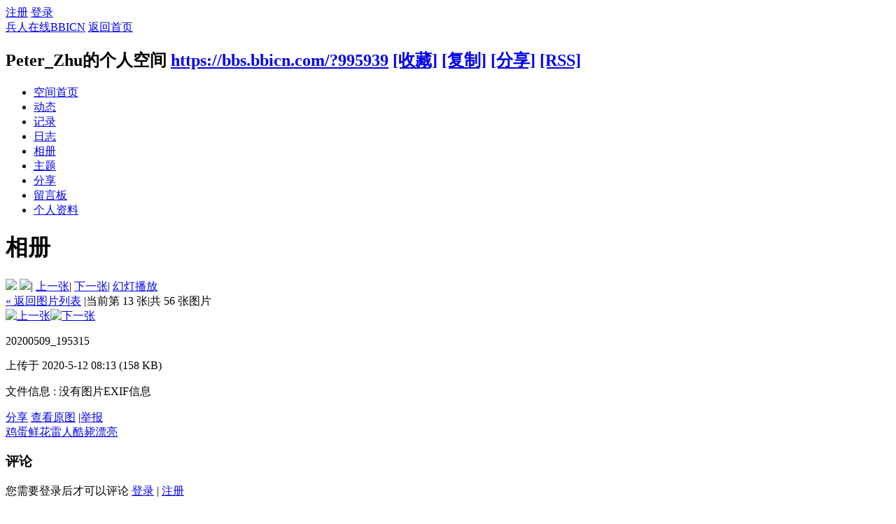

--- FILE ---
content_type: text/html; charset=gbk
request_url: https://bbs.bbicn.com/home.php?mod=space&uid=995939&do=album&picid=348486&exif=1
body_size: 7352
content:
<!DOCTYPE html PUBLIC "-//W3C//DTD XHTML 1.0 Transitional//EN" "http://www.w3.org/TR/xhtml1/DTD/xhtml1-transitional.dtd">
<html xmlns="http://www.w3.org/1999/xhtml">
<head>
<meta http-equiv="Content-Type" content="text/html; charset=gbk" />
<title>我的毛子 -  兵人在线BBICN -  Powered by Discuz!</title>

<meta name="keywords" content="我的毛子" />
<meta name="description" content=",兵人在线BBICN" />
<meta name="generator" content="Discuz! X3.4" />
<meta name="author" content="Discuz! Team and Comsenz UI Team" />
<meta name="copyright" content="2001-2020 Tencent Cloud." />
<meta name="MSSmartTagsPreventParsing" content="True" />
<meta http-equiv="MSThemeCompatible" content="Yes" />
<base href="https://bbs.bbicn.com/" /><link rel="stylesheet" type="text/css" href="data/cache/style_1_common.css?iWb" /><link rel="stylesheet" type="text/css" href="data/cache/style_1_home_space.css?iWb" /><script type="text/javascript">var STYLEID = '1', STATICURL = 'static/', IMGDIR = 'static/image/common', VERHASH = 'iWb', charset = 'gbk', discuz_uid = '0', cookiepre = 'tICo_2132_', cookiedomain = '', cookiepath = '/', showusercard = '1', attackevasive = '0', disallowfloat = 'tradeorder|activity|debate|usergroups|task', creditnotice = '', defaultstyle = '', REPORTURL = 'aHR0cHM6Ly9iYnMuYmJpY24uY29tL2hvbWUucGhwP21vZD1zcGFjZSZ1aWQ9OTk1OTM5JmRvPWFsYnVtJnBpY2lkPTM0ODQ4NiZleGlmPTE=', SITEURL = 'https://bbs.bbicn.com/', JSPATH = 'data/cache/', CSSPATH = 'data/cache/style_', DYNAMICURL = '';</script>
<script src="data/cache/common.js?iWb" type="text/javascript"></script>
<script src="data/cache/home.js?iWb" type="text/javascript"></script>
<link rel="stylesheet" type="text/css" href='data/cache/style_1_css_space.css?iWb' />
<link id="style_css" rel="stylesheet" type="text/css" href="static/space/t1/style.css?iWb">
<style id="diy_style"></style>
</head>

<body id="space" onkeydown="if(event.keyCode==27) return false;">
<div id="append_parent"></div>
<div id="ajaxwaitid"></div>


<div id="toptb" class="cl">
<div class="y">
<a href="member.php?mod=register">注册</a>
<a href="member.php?mod=logging&amp;action=login" onclick="showWindow('login', this.href)">登录</a>
</div>
<div class="z">
<a href="./" title="兵人在线BBICN" class="xw1">兵人在线BBICN</a>
<a href="home.php?mod=space&amp;do=home" id="navs" class="showmenu" onmouseover="showMenu(this.id);">返回首页</a>
</div>
</div>
<div id="hd" class="wp cl">

<h2 id="spaceinfoshow"><strong id="spacename" class="mbn">
Peter_Zhu的个人空间</strong>
<span class="xs0 xw0">
<a id="domainurl" href="https://bbs.bbicn.com/?995939" onclick="setCopy('https://bbs.bbicn.com/?995939', '空间地址复制成功');return false;">https://bbs.bbicn.com/?995939</a>
<a href="javascript:;" onclick="addFavorite(location.href, document.title)">[收藏]</a>
<a id="domainurl" href="https://bbs.bbicn.com/?995939" onclick="setCopy('https://bbs.bbicn.com/?995939', '空间地址复制成功');return false;">[复制]</a>
<a id="share_space" href="home.php?mod=spacecp&amp;ac=share&amp;type=space&amp;id=995939" onclick="showWindow(this.id, this.href, 'get', 0);">[分享]</a>
<a href="home.php?mod=rss&amp;uid=995939">[RSS]</a>
</span>
<span id="spacedescription" class="xs1 xw0 mtn"></span>
</h2><div id="nv">
<ul>
<li><a href="home.php?mod=space&amp;uid=995939&amp;do=index">空间首页</a></li>
<li><a href="home.php?mod=space&amp;uid=995939&amp;do=home&amp;view=me&amp;from=space">动态</a></li>
<li><a href="home.php?mod=space&amp;uid=995939&amp;do=doing&amp;view=me&amp;from=space">记录</a></li>
<li><a href="home.php?mod=space&amp;uid=995939&amp;do=blog&amp;view=me&amp;from=space">日志</a></li>
<li><a href="home.php?mod=space&amp;uid=995939&amp;do=album&amp;view=me&amp;from=space">相册</a></li>
<li><a href="home.php?mod=space&amp;uid=995939&amp;do=thread&amp;view=me&amp;from=space">主题</a></li>
<li><a href="home.php?mod=space&amp;uid=995939&amp;do=share&amp;view=me&amp;from=space">分享</a></li>
<li><a href="home.php?mod=space&amp;uid=995939&amp;do=wall">留言板</a></li>
<li><a href="home.php?mod=space&amp;uid=995939&amp;do=profile">个人资料</a></li>
</ul>
</div></div>

<div class="p_pop h_pop" id="mn_userapp_menu" style="display: none"></div><ul id="navs_menu" class="p_pop topnav_pop" style="display:none;">                                <li id="mn_forum" ><a href="forum.php" hidefocus="true" title="BBS"  >论坛<span>BBS</span></a></li>                <li id="mn_home" ><a href="home.php" hidefocus="true" title="Space"  >家园<span>Space</span></a></li>                                <li id="mn_forum_10" ><a href="forum.php?mod=guide" hidefocus="true" title="Guide"  >最新最热贴-导读<span>Guide</span></a></li>                                                                                                                </ul>
<ul id="myspace_menu" class="p_pop" style="display:none;">
    <li><a href="home.php?mod=space">我的空间</a></li><li><a href="forum.php?mod=guide&view=my" style="background-image:url(https://bbs.bbicn.com/static/image/feed/thread_b.png) !important">我的帖子</a></li>
<li><a href="home.php?mod=space&do=friend" style="background-image:url(https://bbs.bbicn.com/static/image/feed/friend_b.png) !important">好友</a></li>
<li><a href="home.php?mod=space&do=blog" style="background-image:url(https://bbs.bbicn.com/static/image/feed/blog_b.png) !important">我的日志</a></li>
<li><a href="home.php?mod=space&do=album" style="background-image:url(https://bbs.bbicn.com/static/image/feed/album_b.png) !important">我的相册</a></li>
<li><a href="home.php?mod=space&do=doing" style="background-image:url(https://bbs.bbicn.com/static/image/feed/doing_b.png) !important">我的记录</a></li>
<li><a href="home.php?mod=medal" style="background-image:url(https://bbs.bbicn.com/static/image/feed/medal_b.png) !important">勋章</a></li>
<li><a href="home.php?mod=space&do=favorite&view=me" style="background-image:url(https://bbs.bbicn.com/static/image/feed/favorite_b.png) !important">我的收藏</a></li>
<li><a href="home.php?mod=space&do=share" style="background-image:url(https://bbs.bbicn.com/static/image/feed/share_b.png) !important">我的分享</a></li>
<li><a href="home.php?mod=space&do=wall" style="background-image:url(https://bbs.bbicn.com/static/image/feed/wall_b.png) !important">留言板</a></li>
<li><a href="portal.php" style="background-image:url(https://bbs.bbicn.com/static/image/feed/portal_b.png) !important">门户</a></li>
<li><a href="forum.php?mod=guide" style="background-image:url(https://bbs.bbicn.com/static/image/feed/guide_b.png) !important">导读</a></li>
</ul>
<div id="ct" class="ct2 wp cl">
<div class="mn">
<div class="bm">
<div class="bm_h">
<h1 class="mt">相册</h1>
</div>
<div class="bm_c">

<div class="tbmu" id="pic_block">
<div class="y">
<a href="javascript:;" onclick="imageRotate('pic', 1)"><img class="vm" src="static/image/common/rleft.gif" /></a>
<a href="javascript:;" onclick="imageRotate('pic', 2)"><img class="vm" src="static/image/common/rright.gif" /></a><span class="pipe">|</span>
<a href="home.php?mod=space&amp;uid=995939&amp;do=album&amp;picid=349044&amp;goto=up#pic_block">上一张</a><span class="pipe">|</span>
<a href="home.php?mod=space&amp;uid=995939&amp;do=album&amp;picid=348485&amp;goto=down#pic_block" id="nextlink">下一张</a><span class="pipe">|</span>
<a href="javascript:;" id="playid" class="osld" onclick="playNextPic(true);">幻灯播放</a>
<span id="displayNum"></span>
</div>
<a href="home.php?mod=space&amp;uid=995939&amp;do=album&amp;id=10197">&laquo; 返回图片列表</a>
<span class="pipe">|</span>当前第 13 张<span class="pipe">|</span>共 56 张图片&nbsp;
</div>

<div class="vw pic">

<div id="photo_pic" class="c">
<a href="home.php?mod=space&amp;uid=995939&amp;do=album&amp;picid=348485&amp;goto=down#pic_block"><img src="data/attachment/album/202005/12/081308dd42om4izhfdu42v.jpg" id="pic" alt="" /></a>
<script type="text/javascript">
function createElem(e){
var obj = document.createElement(e);
obj.style.position = 'absolute';
obj.style.zIndex = '1';
obj.style.cursor = 'pointer';
obj.onmouseout = function(){ this.style.background = 'none';}
return obj;
}
function viewPhoto(){
var pager = createElem('div');
var pre = createElem('div');
var next = createElem('div');
var cont = $('photo_pic');
var tar = $('pic');
var space = 0;
var w = tar.width/2;
if(!!window.ActiveXObject && !window.XMLHttpRequest){
space = -(cont.offsetWidth - tar.width)/2;
}
var objpos = fetchOffset(tar);

pager.style.position = 'absolute';
pager.style.top = '0';
pager.style.left = objpos['left'] + 'px';
pager.style.top = objpos['top'] + 'px';
pager.style.width = tar.width + 'px';
pager.style.height = tar.height + 'px';
pre.style.left = 0;
next.style.right = 0;
pre.style.width = next.style.width = w + 'px';
pre.style.height = next.style.height = tar.height + 'px';
pre.innerHTML = next.innerHTML = '<img src="static/image/common/emp.gif" width="' + w + '" height="' + tar.height + '" />';

pre.onmouseover = function(){ this.style.background = 'url(static/image/common/pic-prev.png) no-repeat 0 100px'; }
pre.onclick = function(){ window.location = 'home.php?mod=space&uid=995939&do=album&picid=349044&goto=up#pic_block'; }

next.onmouseover = function(){ this.style.background = 'url(static/image/common/pic-next.png) no-repeat 100% 100px'; }
next.onclick = function(){ window.location = 'home.php?mod=space&uid=995939&do=album&picid=348485&goto=down#pic_block'; }

//cont.style.position = 'relative';
cont.appendChild(pager);
pager.appendChild(pre);
pager.appendChild(next);
}
$('pic').onload = function(){
viewPhoto();
}
</script>
</div>

<div class="pns mlnv vm mtm cl">
<a href="home.php?mod=space&amp;uid=995939&amp;do=album&amp;picid=349044&amp;goto=up#pic_block" class="btn" title="上一张"><img src="static/image/common/pic_nv_prev.gif" alt="上一张"/></a><a href="home.php?mod=space&amp;uid=995939&amp;do=album&amp;picid=349935#pic_block"><img alt="" src="data/attachment/album/202006/23/222037ndaddmqtac6tbq8a.jpg.thumb.jpg" /></a><a href="home.php?mod=space&amp;uid=995939&amp;do=album&amp;picid=349044#pic_block"><img alt="" src="data/attachment/album/202005/18/140730qfr8offdt880stz8.jpg.thumb.jpg" /></a><a href="home.php?mod=space&amp;uid=995939&amp;do=album&amp;picid=348486#pic_block"><img alt="" src="data/attachment/album/202005/12/081308dd42om4izhfdu42v.jpg.thumb.jpg" class="a" /></a><a href="home.php?mod=space&amp;uid=995939&amp;do=album&amp;picid=348485#pic_block"><img alt="" src="data/attachment/album/202005/12/081254jnr5xejrxfvvhvfm.jpg.thumb.jpg" /></a><a href="home.php?mod=space&amp;uid=995939&amp;do=album&amp;picid=348484#pic_block"><img alt="" src="data/attachment/album/202005/12/081245isg8dssbmkdnandv.jpg.thumb.jpg" /></a><a href="home.php?mod=space&amp;uid=995939&amp;do=album&amp;picid=348485&amp;goto=down#pic_block" class="btn" title="下一张"><img src="static/image/common/pic_nv_next.gif" alt="下一张"/></a>
</div>

<div class="d bbs">
<p id="a_set_title" class="albim_pic_title">20200509_195315</p>
<p class="xg1 xs1">
上传于 2020-5-12 08:13 (158 KB)
</p>
<p>文件信息 : 没有图片EXIF信息</p><div class="o cl bw0 xs1 pbn">
<a href="home.php?mod=spacecp&amp;ac=share&amp;type=pic&amp;id=348486&amp;handlekey=sharealbumhk_348486" id="a_share_348486" onclick="showWindow(this.id, this.href, 'get', 0);" class="oshr">分享</a>
<!--a href="home.php?mod=spacecp&amp;ac=common&amp;op=report&amp;idtype=picid&amp;id=348486&amp;handlekey=reportpichk_348486" id="a_report" onclick="showWindow(this.id, this.href, 'get', 0);">举报</a-->

<span class="z">
<a href="data/attachment/album/202005/12/081308dd42om4izhfdu42v.jpg" target="_blank">查看原图</a>
<span class="pipe">|</span><a href="javascript:;" onclick="showWindow('miscreport348486', 'misc.php?mod=report&rtype=pic&uid=995939&rid=348486', 'get', -1);return false;">举报</a>
</span>
</div>
</div>

</div>
<!--[diy=diyclicktop]--><div id="diyclicktop" class="area"></div><!--[/diy]-->
<div id="click_div"><table cellpadding="0" cellspacing="0" class="atd">
<tr><td>
<a href="home.php?mod=spacecp&amp;ac=click&amp;op=add&amp;clickid=1&amp;idtype=picid&amp;id=348486&amp;hash=1396f23b7ae51e8cab838b49426f87a9&amp;handlekey=clickhandle" id="click_picid_348486_1" onclick="showWindow(this.id, this.href);doane(event);">
<img src="static/image/click/jidan.gif" alt="" /><br />鸡蛋</a>
</td>
<td>
<a href="home.php?mod=spacecp&amp;ac=click&amp;op=add&amp;clickid=2&amp;idtype=picid&amp;id=348486&amp;hash=1396f23b7ae51e8cab838b49426f87a9&amp;handlekey=clickhandle" id="click_picid_348486_2" onclick="showWindow(this.id, this.href);doane(event);">
<img src="static/image/click/xianhua.gif" alt="" /><br />鲜花</a>
</td>
<td>
<a href="home.php?mod=spacecp&amp;ac=click&amp;op=add&amp;clickid=3&amp;idtype=picid&amp;id=348486&amp;hash=1396f23b7ae51e8cab838b49426f87a9&amp;handlekey=clickhandle" id="click_picid_348486_3" onclick="showWindow(this.id, this.href);doane(event);">
<img src="static/image/click/leiren.gif" alt="" /><br />雷人</a>
</td>
<td>
<a href="home.php?mod=spacecp&amp;ac=click&amp;op=add&amp;clickid=4&amp;idtype=picid&amp;id=348486&amp;hash=1396f23b7ae51e8cab838b49426f87a9&amp;handlekey=clickhandle" id="click_picid_348486_4" onclick="showWindow(this.id, this.href);doane(event);">
<img src="static/image/click/kubi.gif" alt="" /><br />酷毙</a>
</td>
<td>
<a href="home.php?mod=spacecp&amp;ac=click&amp;op=add&amp;clickid=5&amp;idtype=picid&amp;id=348486&amp;hash=1396f23b7ae51e8cab838b49426f87a9&amp;handlekey=clickhandle" id="click_picid_348486_5" onclick="showWindow(this.id, this.href);doane(event);">
<img src="static/image/click/piaoliang.gif" alt="" /><br />漂亮</a>
</td>
</tr>
</table>
<script type="text/javascript">
function errorhandle_clickhandle(message, values) {
if(values['id']) {
showCreditPrompt();
show_click(values['idtype'], values['id'], values['clickid']);
}
}
</script>

</div>
<!--[diy=diycommenttop]--><div id="diycommenttop" class="area"></div><!--[/diy]-->
<div id="pic_comment" class="bm bw0 mtm mbm">
<h3 class="pbn bbs">
评论
</h3>
<div id="comment">

<div id="comment_ul" class="xld xlda"></div>
</div>
</div>
<form id="quickcommentform_348486" name="quickcommentform_348486" action="home.php?mod=spacecp&amp;ac=comment&amp;handlekey=qcpic_348486" method="post" autocomplete="off" onsubmit="ajaxpost('quickcommentform_348486', 'return_qcpic_348486');doane(event);" class="bm bw0" style="width: 600px;">
<div class="tedt mtn mbn">
<div class="area">
<div class="pt hm">您需要登录后才可以评论 <a href="member.php?mod=logging&amp;action=login" onclick="showWindow('login', this.href)" class="xi2">登录</a> | <a href="member.php?mod=register" class="xi2">注册</a></div>
</div>

</div>
<div class="mtm mbm sec"><span id="secqaa_qSNwn31r"></span>		
<script type="text/javascript" reload="1">updatesecqaa('qSNwn31r', '<sec> <span id="sec<hash>" onclick="showMenu(this.id);"><sec></span><div id="sec<hash>_menu" class="p_pop p_opt" style="display:none"><sec></div>', 'home::space');</script>
</div>
<p class="pns">
<input type="hidden" name="refer" value="home.php?mod=space&uid=995939&do=album&picid=348486" />
<input type="hidden" name="id" value="348486" />
<input type="hidden" name="idtype" value="picid" />
<input type="hidden" name="commentsubmit" value="true" />
<input type="hidden" name="quickcomment" value="true" />
<button type="submit" name="commentsubmit_btn" value="true" id="commentsubmit_btn" class="pn" onclick="showWindow(this.id, this.form.action);return false;"><strong>评论</strong></button>
<span id="__quickcommentform_348486"></span>
<span id="return_qcpic_348486"></span>
<input type="hidden" name="formhash" value="c19c365c" />
</p>
</form>
</div>


<script type="text/javascript">
function succeedhandle_qcpic_348486(url, msg, values) {
if(values['cid']) {
comment_add(values['cid']);
} else {
$('return_qcpic_348486').innerHTML = msg;
}
updatesecqaa('SNwn31r');
}
</script>

<script type="text/javascript">
var interval = 5000;
var timerId = -1;
var derId = -1;
var replay = false;
var num = 0;
var endPlay = false;
function forward() {
window.location.href = 'home.php?mod=space&uid=995939&do=album&picid=348485&goto=down&play=1#pic_block';
}
function derivativeNum() {
num++;
$('displayNum').innerHTML = '[' + (interval/1000 - num) + ']';
}
function playNextPic(stat) {
if(stat || replay) {
derId = window.setInterval('derivativeNum();', 1000);
$('displayNum').innerHTML = '[' + (interval/1000 - num) + ']';
$('playid').onclick = function (){replay = false;playNextPic(false);};
$('playid').innerHTML = '停止播放';
timerId = window.setInterval('forward();', interval);
} else {
replay = true;
num = 0;
if(endPlay) {
$('playid').innerHTML = '重新播放';
} else {
$('playid').innerHTML = '幻灯播放';
}
$('playid').onclick = function (){playNextPic(true);};
$('displayNum').innerHTML = '';
window.clearInterval(timerId);
window.clearInterval(derId);
}
}

function update_title() {
$('title_form').style.display='';
}

var elems = selector('dd[class~=magicflicker]');
for(var i=0; i<elems.length; i++){
magicColor(elems[i]);
}
</script>

<!--end bm-->

</div>
</div>
<div class="sd"><div id="pcd" class="bm cl"><div class="bm_c">
<div class="hm">
<p><a href="home.php?mod=space&amp;uid=995939" class="avtm"><img src="https://bbs.bbicn.com/uc_server/avatar.php?uid=995939&size=middle" /></a></p>
<h2 class="xs2"><a href="home.php?mod=space&amp;uid=995939">Peter_Zhu</a></h2>
</div>
<ul class="xl xl2 cl ul_list">
<li class="ul_add"><a href="home.php?mod=spacecp&amp;ac=friend&amp;op=add&amp;uid=995939&amp;handlekey=addfriendhk_995939" id="a_friend_li_995939" onclick="showWindow(this.id, this.href, 'get', 0);">加为好友</a></li>
<li class="ul_contect"><a href="home.php?mod=space&amp;uid=995939&amp;do=wall">给我留言</a></li>
<li class="ul_poke"><a href="home.php?mod=spacecp&amp;ac=poke&amp;op=send&amp;uid=995939&amp;handlekey=propokehk_995939" id="a_poke_995939" onclick="showWindow(this.id, this.href, 'get', 0);">打个招呼</a></li>

<li class="ul_pm"><a href="home.php?mod=spacecp&amp;ac=pm&amp;op=showmsg&amp;handlekey=showmsg_995939&amp;touid=995939&amp;pmid=0&amp;daterange=2" id="a_sendpm_995939" onclick="showWindow('showMsgBox', this.href, 'get', 0)">发送消息</a></li>
</ul>
</div>
</div>
</div>
<script type="text/javascript">
function succeedhandle_followmod(url, msg, values) {
var fObj = $('followmod');
if(values['type'] == 'add') {
fObj.innerHTML = '取消收听';
fObj.href = 'home.php?mod=spacecp&ac=follow&op=del&fuid='+values['fuid'];
} else if(values['type'] == 'del') {
fObj.innerHTML = '收听TA';
fObj.href = 'home.php?mod=spacecp&ac=follow&op=add&hash=c19c365c&fuid='+values['fuid'];
}
}
</script></div>
</div>

	</div>
<div class="wp a_f"><a href="https://s.taobao.com/search?q=DAMTOYS" target="_blank"><img src="https://bbs.bbicn.com/data/attachment/forum/202303/23/120515w49n44q110r724hw.gif" border="0"></a></div><script type="text/javascript" src="./plugin.php?id=comiis_app_video:comiis_app_video_up"></script><div id="ft" class="wp cl">
<div id="flk" class="y">
<p>
<a href="https://bbs.bbicn.com/forum.php?forumlist=1&mobile=2" >手机版</a><span class="pipe">|</span><a href="forum.php?mod=misc&action=showdarkroom" >小黑屋</a><span class="pipe">|</span><a href="archiver/" >Archiver</a><span class="pipe">|</span><strong><a href="https://bbs.bbicn.com/" target="_blank">bbs.bbicn.com</a></strong>
( <a href="http://beian.miit.gov.cn/" target="_blank">粤ICP备20066041号</a> )<script>
var _hmt = _hmt || [];
(function() {
  var hm = document.createElement("script");
  hm.src = "https://hm.baidu.com/hm.js?b073e07555f5a464a9bbaf1623dd28fc";
  var s = document.getElementsByTagName("script")[0]; 
  s.parentNode.insertBefore(hm, s);
})();
</script>
</p>
<p class="xs0">
GMT+8, 2026-2-1 09:58<span id="debuginfo">
, Processed in 0.067157 second(s), 16 queries
.
</span>
</p>
</div>
<div id="frt">
<p>Powered by <strong><a href="http://www.discuz.net" target="_blank">Discuz!</a></strong> <em>X3.4</em></p>
<p class="xs0">Copyright &copy; 2001-2020, Tencent Cloud.</p>
</div></div>
<script src="home.php?mod=misc&ac=sendmail&rand=1769911128" type="text/javascript"></script>

<div id="scrolltop">
<span hidefocus="true"><a title="返回顶部" onclick="window.scrollTo('0','0')" class="scrolltopa" ><b>返回顶部</b></a></span>
</div>
<script type="text/javascript">_attachEvent(window, 'scroll', function () { showTopLink(); });checkBlind();</script>
</body>
</html>
